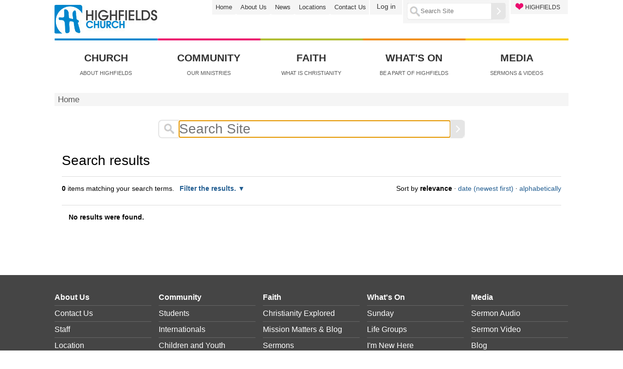

--- FILE ---
content_type: text/html;charset=utf-8
request_url: https://www.highfieldschurch.org.uk/@@search?advanced_search=True&review_state=external&amp;review_state=internally_published&amp;review_state=published&amp;start.query:record:list:date=2024-6-20+23%3A59%3A59&start.range:record=max&end.query:record:list:date=2024-6-20+00%3A00%3A00&end.range:record=min&list:&Type=Event&amp;
body_size: 5434
content:
<!DOCTYPE html PUBLIC "-//W3C//DTD XHTML 1.0 Transitional//EN" "http://www.w3.org/TR/xhtml1/DTD/xhtml1-transitional.dtd"><html xmlns="http://www.w3.org/1999/xhtml">

<head><base href="https://www.highfieldschurch.org.uk/" />
    <title>Highfields Church Cardiff</title>

    <meta charset="utf-8" />
    <meta http-equiv="imagetoolbar" content="no" />
    <meta name="robots" content="INDEX,follow" />
    <meta name="Keywords" content="" />
    <meta name="Description" content="" />
    <meta name="generator" content="lavender_html_generator, by Daniel Jowett" />

    <meta name="viewport" content="width=device-width, initial-scale=1.0" />
    <link href="/++theme++highfields-theme/reset.css" rel="stylesheet" type="text/css" /><meta http-equiv="Content-Type" content="text/html; charset=utf-8" /><style type="text/css" media="screen">@import url(https://www.highfieldschurch.org.uk/portal_css/Highfields%20Theme%202014/resourcehighfields.theme2014decogrids-12-cachekey-6ddf43db2175cae475df43c02d4d206a.css);</style><link rel="stylesheet" type="text/css" media="screen" href="https://www.highfieldschurch.org.uk/portal_css/Highfields%20Theme%202014/reset-cachekey-e25b2a02fe299138937777eb4403ffbb.css" /><link rel="stylesheet" type="text/css" href="https://www.highfieldschurch.org.uk/portal_css/Highfields%20Theme%202014/base-cachekey-463b47f9048dc0e28e663b7572e1a74b.css" /><link rel="stylesheet" type="text/css" media="screen" href="https://www.highfieldschurch.org.uk/portal_css/Highfields%20Theme%202014/resourceplone.app.jquerytools.dateinput-cachekey-8d1c0ededeb831540cae5aa9656faa0d.css" /><style type="text/css" media="screen">@import url(https://www.highfieldschurch.org.uk/portal_css/Highfields%20Theme%202014/resourceplone.formwidget.contenttreecontenttree-cachekey-4f32b73057307aeacca8d9693800c86b.css);</style><link rel="stylesheet" type="text/css" media="screen" href="https://www.highfieldschurch.org.uk/portal_css/Highfields%20Theme%202014/resourcecollective.covercsscontentchooser-cachekey-a09288ec9eb0e4cfde112e8dcbb16c40.css" /><style type="text/css" media="screen">@import url(https://www.highfieldschurch.org.uk/portal_css/Highfields%20Theme%202014/resourcehighfields.theme2014base-theme-cachekey-0c1592df7bcd193b0fd0a8a2870c9f61.css);</style><link rel="stylesheet" type="text/css" href="https://www.highfieldschurch.org.uk/portal_css/Highfields%20Theme%202014/resourcecovertile.cycle2cycle2.cover_theme-cachekey-6fee54e30c992e6c37a8ef92f1e47ed8.css" /><link rel="canonical" href="https://www.highfieldschurch.org.uk" /><link rel="shortcut icon" type="image/x-icon" href="https://www.highfieldschurch.org.uk/favicon.ico" /><link rel="apple-touch-icon" href="https://www.highfieldschurch.org.uk/touch_icon.png" /><link rel="alternate" href="https://www.highfieldschurch.org.uk/RSS" title="Highfields Church Cardiff - RSS 1.0" type="application/rss+xml" /><link rel="alternate" href="https://www.highfieldschurch.org.uk/rss.xml" title="Highfields Church Cardiff - RSS 2.0" type="application/rss+xml" /><link rel="alternate" href="https://www.highfieldschurch.org.uk/atom.xml" title="Highfields Church Cardiff - Atom" type="application/rss+xml" /><link rel="search" href="https://www.highfieldschurch.org.uk/@@search" title="Search this site" /><link rel="home" title="Home" href="https://www.highfieldschurch.org.uk" /><meta name="viewport" content="width=device-width, initial-scale=0.6666, maximum-scale=1.0, minimum-scale=0.6666" /><meta name="generator" content="Plone - http://plone.org" />
    <link href="/++theme++highfields-theme/leaf.css" rel="stylesheet" type="text/css" />
    <link href="/++theme++highfields-theme/overrides.css" rel="stylesheet" type="text/css" />

<script type="text/javascript" src="https://www.highfieldschurch.org.uk/portal_javascripts/Highfields%20Theme%202014/resourceplone.app.jquery-cachekey-7474e570a0f848abd564561d2b71c3c2.js"></script><script type="text/javascript" src="https://www.highfieldschurch.org.uk/portal_javascripts/Highfields%20Theme%202014/collective.js.jqueryui.custom.min-cachekey-b19d5cbbab5bd3b71285284a045a15dc.js"></script><script type="text/javascript" src="https://www.highfieldschurch.org.uk/portal_javascripts/Highfields%20Theme%202014/resourcecollective.js.bootstrapjsbootstrap.min-cachekey-0ac2598d7db114d82340a07b48de8e78.js"></script><script type="text/javascript" src="https://www.highfieldschurch.org.uk/portal_javascripts/Highfields%20Theme%202014/resourcehighfields.theme2014covertile_tabbing-cachekey-5f5c47c2d6cbf0b6e59e18f4cf1931b7.js"></script><script type="text/javascript" src="https://www.highfieldschurch.org.uk/portal_javascripts/Highfields%20Theme%202014/resourcehighfields.theme2014mobile-navigation-cachekey-2a8b1936b972cff43895c1a9de9cf411.js"></script><script type="text/javascript">
        jQuery(function($){
            if (typeof($.datepicker) != "undefined"){
              $.datepicker.setDefaults(
                jQuery.extend($.datepicker.regional[''],
                {dateFormat: 'mm/dd/yy'}));
            }
        });
        </script></head>
<body class="template-search portaltype-plone-site site-highfields_plone4 userrole-anonymous"><div id="visual-wrapper" class="leaf">
        <div id="visualWrapper">
            <div class="mobileHeader">
  <ul class="mobileButtons">
    <li>
      <a href="#" id="toggle_navigation" title="Toggle navigation">
        <span class="hiddenStructure">Toggle navigation</span>
      </a>
    </li>
    <li>
      <a href="#" id="toggle_search" title="Toggle search">
        <span class="hiddenStructure">Toggle search</span>
      </a>
    </li>
  </ul>

  <a id="logo-link" href="https://www.highfieldschurch.org.uk">
    <img id="logo" width="150" height="43" src="https://www.highfieldschurch.org.uk/++theme++highfields-theme/images/logo-small.jpg" />
  </a>

  <div class="mobileNav">
    
    <p class="hiddenStructure">Navigation</p>

    <ul id="portal-globalnav"><li id="portaltab-church" class="plain"><a href="https://www.highfieldschurch.org.uk/about-us/" title="About Highfields">Church</a></li><li id="portaltab-community" class="plain"><a href="https://www.highfieldschurch.org.uk/community" title="Our Ministries">Community</a></li><li id="portaltab-faith" class="plain"><a href="https://www.highfieldschurch.org.uk/christianity" title="What is Christianity">Faith</a></li><li id="portaltab-whats_on" class="plain"><a href="https://www.highfieldschurch.org.uk/whats-on" title="Be a part of Highfields">What's On</a></li><li id="portaltab-media" class="plain"><a href="https://www.highfieldschurch.org.uk/media" title="Sermons &amp; Videos">Media</a></li></ul>


<div id="secondary-nav">

<ul>
    <li id="secnavaction-home"><a href="https://www.highfieldschurch.org.uk" title="Home">Home</a></li>
    <li id="secnavaction-about_us"><a href="https://www.highfieldschurch.org.uk/about-us" title="About Us">About Us</a></li>
    <li id="secnavaction-news"><a href="https://www.highfieldschurch.org.uk/news" title="News">News</a></li>
    <li id="secnavaction-locations"><a href="https://www.highfieldschurch.org.uk/about-us/location-maps" title="Locations">Locations</a></li>
    <li id="secnavaction-contact_us"><a href="https://www.highfieldschurch.org.uk/about-us/contact" title="Contact Us">Contact Us</a></li>
</ul>
</div>

<div id="mobile-personaltools-wrapper">
  <p class="hiddenStructure">Personal tools</p>
  <div id="mobile-personaltools">
    <ul>
      
        <li id="personaltools-login">
            <a href="https://www.highfieldschurch.org.uk/login">Log in</a>
        </li>
      
    </ul>
  </div>
</div>

    <div id="loveHighfieldsMobile">
      <ul>
        <li id="love-highfields-item">
          <a href="https://www.highfieldschurch.org.uk/give"><span>HIGHFIELDS</span></a>
        </li>
      </ul>
    </div>
  </div>
  <div class="mobileSearchContainer">
    <form id="searchGadget_form" action="https://www.highfieldschurch.org.uk/@@search">
      <div class="highfieldsSearchbar">

        <img width="23" height="24" class="highfieldsSearchIcon" src="https://www.highfieldschurch.org.uk/++theme++highfields-theme/images/searchIcon.png" />

        <label class="hiddenStructure" for="mobileSearchGadget">Search Site</label>

        <input name="SearchableText" type="text" title="Search Site" placeholder="Search Site" accesskey="4" id="mobileSearchGadget" class="searchField" />

        <input type="image" id="searchButton" src="https://www.highfieldschurch.org.uk/++theme++highfields-theme/images/searchButton.png" />

      </div>
    </form>
  </div>
</div><div id="header">
                <div id="headerTop">
                    <a id="LoveHighfields-link" href="https://www.highfieldschurch.org.uk/give/"><div id="LoveHighfields">
                        <div class="LoveHighfieldsText">
                            HIGHFIELDS
                        </div>
                    </div></a>
                    <div id="searchbox_bg">

    <img width="23" height="24" id="searchIcon" src="https://www.highfieldschurch.org.uk/++theme++highfields-theme/images/searchIcon.png" />
    <form id="searchGadget_form" action="https://www.highfieldschurch.org.uk/@@search">

        <div class="LSBox">
        <label class="hiddenStructure" for="searchGadget">Search Site</label>

        <input name="SearchableText" type="text" size="18" title="Search Site" placeholder="Search Site" accesskey="4" class="searchField" id="searchGadget" />

        <input width="30" type="image" height="34" id="searchButton" src="https://www.highfieldschurch.org.uk/++theme++highfields-theme/images/searchButton.png" />

        <div class="LSResult" id="LSResult"><div class="LSShadow" id="LSShadow"></div></div>
        </div>
    </form>

    <div id="portal-advanced-search" class="hiddenStructure">
        <a href="https://www.highfieldschurch.org.uk/@@search" accesskey="5">
            Advanced Search…
        </a>
    </div>

</div>
                    <div id="portal-personaltools-wrapper">

<p class="hiddenStructure">Personal tools</p>



<ul class="actionMenu deactivated" id="portal-personaltools">
  <li id="anon-personalbar">
    
        <a href="https://www.highfieldschurch.org.uk/login" id="personaltools-login">Log in</a>
    
  </li>
</ul>

</div>
                    <div id="secondary_navbar">

<ul>
    <li id="secnavaction-home"><a href="https://www.highfieldschurch.org.uk" title="Home">Home</a></li>
    <li id="secnavaction-about_us"><a href="https://www.highfieldschurch.org.uk/about-us" title="About Us">About Us</a></li>
    <li id="secnavaction-news"><a href="https://www.highfieldschurch.org.uk/news" title="News">News</a></li>
    <li id="secnavaction-locations"><a href="https://www.highfieldschurch.org.uk/about-us/location-maps" title="Locations">Locations</a></li>
    <li id="secnavaction-contact_us"><a href="https://www.highfieldschurch.org.uk/about-us/contact" title="Contact Us">Contact Us</a></li>
</ul>
</div>
                    <a id="logo-link" href="https://www.highfieldschurch.org.uk"><img id="logo" src="/++theme++highfields-theme/images/logo.jpg" height="61" width="212" /></a>
                </div>
                <div id="primaryNav">
        <div id="primaryNavTopBorder"><img src="https://www.highfieldschurch.org.uk/++theme++highfields-theme/images/primaryNavTopBorder.jpg" /></div>
        <a href="https://www.highfieldschurch.org.uk/about-us/"><div class="globnav_item" id="primaryNavchurch">
            <div class="globnav_title">Church</div>
            <div class="globnav_desc">About Highfields</div>
        </div></a>
        <a href="https://www.highfieldschurch.org.uk/community"><div class="globnav_item" id="primaryNavcommunity">
            <div class="globnav_title">Community</div>
            <div class="globnav_desc">Our Ministries</div>
        </div></a>
        <a href="https://www.highfieldschurch.org.uk/christianity"><div class="globnav_item" id="primaryNavfaith">
            <div class="globnav_title">Faith</div>
            <div class="globnav_desc">What is Christianity</div>
        </div></a>
        <a href="https://www.highfieldschurch.org.uk/whats-on"><div class="globnav_item" id="primaryNavwhats_on">
            <div class="globnav_title">What's On</div>
            <div class="globnav_desc">Be a part of Highfields</div>
        </div></a>
        <a href="https://www.highfieldschurch.org.uk/media"><div class="globnav_item" id="primaryNavmedia">
            <div class="globnav_title">Media</div>
            <div class="globnav_desc">Sermons &amp; Videos</div>
        </div></a>
    </div>
            </div>
            <div id="breadcrumbs">

    
    <span id="breadcrumbs-home">
        <a href="https://www.highfieldschurch.org.uk">Home</a>
        
    </span>

</div>
            <div id="columns"><div id="content">

                            

                            <div id="content-core">

    <form name="searchform" action="@@search" class="searchPage enableAutoFocus" id="searchform">

        <input type="hidden" name="advanced_search" value="False" />
        <input type="hidden" name="sort_on" value="" />


        <fieldset id="search-field" class="noborder">
          <div class="highfieldsSearchbar">
            <img width="23" height="24" class="highfieldsSearchIcon" src="https://www.highfieldschurch.org.uk/++theme++highfields-theme/images/searchIcon.png" />

            <label class="hiddenStructure" for="searchGadget">Search Site</label>

            <input name="SearchableText" type="text" title="Search Site" placeholder="Search Site" id="searchGadget" class="searchPage searchField" />

            <input type="image" id="searchButton" class="searchPage searchButton allowMultiSubmit" src="https://www.highfieldschurch.org.uk/++theme++highfields-theme/images/searchButton.png" />
          </div>
        </fieldset>

        <div class="row">

            <div class="cell width-full position-0">
                <h1 class="documentFirstHeading">
                    Search results
                </h1>
                

                
            </div>
            <div class="visualClear"><!-- --></div>
            <div id="search-results-wrapper" class="cell width-full position-0">

                <div id="search-results-bar">
                    <span>
                        <strong id="search-results-number">0</strong>
                        items matching your search terms.
                    </span>

                    <dl class="actionMenu activated">

                      <dt class="actionMenuHeader">
                          <a href="https://www.highfieldschurch.org.uk/@@search?&amp;review_state=external&amp;amp;review_state=internally_published&amp;amp;review_state=published&amp;amp;start.query:record:list:date=2024-6-20+23%3A59%3A59&amp;start.range:record=max&amp;end.query:record:list:date=2024-6-20+00%3A00%3A00&amp;end.range:record=min&amp;list:&amp;Type=Event&amp;amp;" id="search-filter-toggle">
                              Filter the results.
                          </a>
                      </dt>
                      <dd class="actionMenuContent">
                          <div id="search-filter">

                              <fieldset class="noborder">

                                  <legend>Item type</legend>

                                  <div class="field">

                                      <div class="formHelp"></div>

                                      <span class="optionsToggle">
                                          <input type="checkbox" onchange="javascript:toggleSelect(this, 'portal_type:list', false)" name="pt_toggle" value="#" id="pt_toggle" class="noborder" />

                                          <label for="pt_toggle">Select All/None
                                          </label>
                                      </span>
                                      <br />
                                      <div style="float: left; margin-right: 2em;">
                                          
                                              <input type="checkbox" name="portal_type:list" value="Collection" class="noborder" id="portal_type_1_1" />
                                              <label for="portal_type_1_1">Collection</label>
                                              <br />
                                          
                                          
                                              <input type="checkbox" name="portal_type:list" value="Document" class="noborder" id="portal_type_1_2" />
                                              <label for="portal_type_1_2">Page</label>
                                              <br />
                                          
                                          
                                              <input type="checkbox" name="portal_type:list" value="Event" class="noborder" id="portal_type_1_3" />
                                              <label for="portal_type_1_3">Event</label>
                                              <br />
                                          
                                          
                                              <input type="checkbox" name="portal_type:list" value="File" class="noborder" id="portal_type_1_4" />
                                              <label for="portal_type_1_4">File</label>
                                              <br />
                                          
                                          
                                              <input type="checkbox" name="portal_type:list" value="Folder" class="noborder" id="portal_type_1_5" />
                                              <label for="portal_type_1_5">Folder</label>
                                              <br />
                                          
                                          
                                              <input type="checkbox" name="portal_type:list" value="Homepage Slide" class="noborder" id="portal_type_1_6" />
                                              <label for="portal_type_1_6">Homepage Slide</label>
                                              <br />
                                          
                                      </div>
                                      <div style="float: left; margin-right: 2em;">
                                          
                                              <input type="checkbox" name="portal_type:list" value="Link" class="noborder" id="portal_type_2_1" />
                                              <label for="portal_type_2_1">Link</label>
                                              <br />
                                          
                                          
                                              <input type="checkbox" name="portal_type:list" value="News Item" class="noborder" id="portal_type_2_2" />
                                              <label for="portal_type_2_2">News Item</label>
                                              <br />
                                          
                                          
                                              <input type="checkbox" name="portal_type:list" value="Topic" class="noborder" id="portal_type_2_3" />
                                              <label for="portal_type_2_3">Collection (old-style)</label>
                                              <br />
                                          
                                          
                                              <input type="checkbox" name="portal_type:list" value="Window" class="noborder" id="portal_type_2_4" />
                                              <label for="portal_type_2_4">Window</label>
                                              <br />
                                          
                                          
                                              <input type="checkbox" name="portal_type:list" value="collective.cover.content" class="noborder" id="portal_type_2_5" />
                                              <label for="portal_type_2_5">Cover</label>
                                              <br />
                                          
                                      </div>
                                      <div class="visualClear"><!-- --></div>
                                  </div>
                              </fieldset>

                              <fieldset class="noborder">

                                  <legend>New items since</legend>

                                  <div class="field">

                                      <div class="formHelp"></div>

                                      
                                          <input type="radio" id="query-date-yesterday" name="created.query:record:list:date" value="2026/01/18" />
                                          <label for="query-date-yesterday">Yesterday</label>
                                          <br />
                                          <input type="radio" id="query-date-lastweek" name="created.query:record:list:date" value="2026/01/12" />
                                          <label for="query-date-lastweek">Last week</label>
                                          <br />
                                          <input type="radio" id="query-date-lastmonth" name="created.query:record:list:date" value="2025/12/19" />
                                          <label for="query-date-lastmonth">Last month</label>
                                          <br />
                                          <input type="radio" id="query-date-ever" name="created.query:record:list:date" checked="checked" value="1970-01-02" />
                                          <label for="query-date-ever">Ever</label>
                                      

                                      <input type="hidden" name="created.range:record" value="min" />
                                  </div>

                                  <div class="formControls">
                                      <input class="searchPage searchButton allowMultiSubmit" type="submit" value="Search" />
                                  </div>

                                  <div class="visualClear"><!-- --></div>
                              </fieldset>

                          </div>
                      </dd>

                    </dl>

                    <span id="searchResultsSort">
                      <span>Sort by</span>
                          <span id="sorting-options">
                              
                                  
                                      
                                      
                                      <strong>relevance</strong>
                                      <span>·</span>
                                      
                                  
                                  
                                      
                                      <a data-sort="Date" href="https://www.highfieldschurch.org.uk/@@search?advanced_search=True&amp;end.query:date:list:record=2024/06/20%2000%3A00%3A00%20GMT%2B1&amp;end.range:record=min&amp;list%3A=&amp;sort_on=Date&amp;start.query:date:list:record=2024/06/20%2023%3A59%3A59%20GMT%2B1&amp;start.range:record=max&amp;sort_order=reverse&amp;amp:list=&amp;amp:list=&amp;amp:list=&amp;amp:list=&amp;review_state:list=external&amp;review_state:list=internally_published&amp;review_state:list=published&amp;Type=Event">date (newest first)</a>
                                      
                                      <span>·</span>
                                      
                                  
                                  
                                      
                                      <a data-sort="sortable_title" href="https://www.highfieldschurch.org.uk/@@search?advanced_search=True&amp;end.query:date:list:record=2024/06/20%2000%3A00%3A00%20GMT%2B1&amp;end.range:record=min&amp;list%3A=&amp;sort_on=sortable_title&amp;start.query:date:list:record=2024/06/20%2023%3A59%3A59%20GMT%2B1&amp;start.range:record=max&amp;amp:list=&amp;amp:list=&amp;amp:list=&amp;amp:list=&amp;review_state:list=external&amp;review_state:list=internally_published&amp;review_state:list=published&amp;Type=Event">alphabetically</a>
                                      
                                      
                                      
                                  
                              
                          </span>
                    </span>
                </div>

                <div class="visualClear"><!-- --></div>

                
                    <div id="search-results">

                        
                          <p><strong>No results were found.</strong></p>
                        

                        
                    </div>
                

            </div>
        </div>

        <div class="visualClear"><!-- --></div>
    </form>

  </div>
                        </div></div>
            <div id="footer">

     <!-- ************************************************** -->
     <!-- Override THIS footer in portal view customizations -->
     <!-- ************************************************** -->

  <div id="footer-fifths">
    <div class="footer-fifths">
      <ul>
        <li><a href="https://www.highfieldschurch.org.uk/about-us">About Us</a></li>
        <li><a href="https://www.highfieldschurch.org.uk/about-us/contact">Contact Us </a></li>
        <li><a href="https://www.highfieldschurch.org.uk/about-us/staff">Staff </a></li>
        <li><a href="https://www.highfieldschurch.org.uk/about-us/location-maps">Location </a></li>
        <li><a href="https://www.highfieldschurch.org.uk/jobs">Jobs</a></li>
        <!--<li><a href="#" tal:attributes="href string:$portal_url/about-us/facilities">Facilities</a></li>-->
        <li><a href="https://www.highfieldschurch.org.uk/members/policy-documents/safeguarding-policy/view">Safeguarding</a></li>
        <li><a href="https://www.highfieldschurch.org.uk/members">Headlines &amp; 'Regulars'</a></li>
      </ul>
    </div>
    <div class="footer-fifths">
      <ul>
        <li><a href="https://www.highfieldschurch.org.uk/community/">Community</a></li>
        <li><a href="https://www.highfieldschurch.org.uk/students/">Students </a></li>
        <li><a href="https://www.highfieldschurch.org.uk/internationals/">Internationals </a></li>
        <li><a href="https://www.highfieldschurch.org.uk/youth/">Children and Youth </a></li>
        <li><a href="https://www.highfieldschurch.org.uk/pre-school/">Pre-School </a></li>
        <li><a href="https://www.highfieldschurch.org.uk/community/3cs">3C's </a></li>
        <li><a href="https://www.highfieldschurch.org.uk/@@search?SearchableText=sport&amp;x=0&amp;sort_order=reverse&amp;y=0&amp;sort_on=Date">Sport </a></li>
      </ul>
    </div>
    <div class="footer-fifths">
      <ul>
        <li><a href="https://www.highfieldschurch.org.uk/christianity/">Faith</a></li>
        <li><a href="https://www.highfieldschurch.org.uk/community/christianity_explored">Christianity Explored  </a></li>
        <li><a href="https://www.highfieldschurch.org.uk/world/">Mission Matters &amp; Blog</a></li>
        <li><a href="https://www.highfieldschurch.org.uk/sermons/">Sermons </a></li>
        <li><a href="https://www.highfieldschurch.org.uk/network/">Network </a></li>
        <li><a href="https://www.highfieldschurch.org.uk/whats-on/opportunities-for-study">Study </a></li>
        <li><a href="https://www.highfieldschurch.org.uk/give/">Give </a></li>
      </ul>
    </div>
    <div class="footer-fifths">
      <ul>
        <li><a href="https://www.highfieldschurch.org.uk/whats-on">What's On</a></li>
        <li><a href="https://www.highfieldschurch.org.uk/whats-on/sunday">Sunday </a></li>
        <li><a href="https://www.highfieldschurch.org.uk/whats-on/midweek">Life Groups </a></li>
        <li><a href="https://www.highfieldschurch.org.uk/new-members">I'm New Here</a></li>
        <li><a href="https://www.highfieldschurch.org.uk/whats-on/prayer">Prayer </a></li>
        <li><a href="https://www.highfieldschurch.org.uk/whats-on/midweek/small-study-groups">Small Study Groups </a></li>
        <li><a href="https://www.highfieldschurch.org.uk/whats-on/specialevents">Special Events</a></li>
      </ul>
    </div>
    <div class="footer-fifths">
      <ul>
        <li><a href="https://www.highfieldschurch.org.uk/media/">Media </a></li>
        <li><a href="https://www.highfieldschurch.org.uk/media/recent-sermons-audio">Sermon Audio </a></li>
        <li><a href="https://www.highfieldschurch.org.uk/media/recent-sermons-video">Sermon Video </a></li>
        <li><a href="https://www.highfieldschurch.org.uk/blog">Blog </a></li>
        <li><a href="https://www.highfieldschurch.org.uk/media/high-five">High Five </a></li>
        <li><a href="https://www.highfieldschurch.org.uk/motto">Motto Sunday </a></li>
        <li><a href="https://www.highfieldschurch.org.uk/media/lausanne">Lausanne </a></li>
      </ul>
    </div>
    <div class="footer-fifths footer-contact-details">
      <ul>
        <li><a href="https://www.highfieldschurch.org.uk/about-us/contact#address-and-contact-details">Connect</a></li>
        <li class="has-icon fa fa-envelope">
          <a href="mailto:office@highfieldschurch.org.uk" target="_blank">office@highfieldschurch.org.uk</a>
        </li>
        <li class="has-icon fa fa-phone">
          <a href="tel:02920650740">029 2065 0740</a>
        </li>
        <li class="has-icon fa fa-building footer-address">
          <a href="https://www.highfieldschurch.org.uk/about-us/location-maps">Highfields Church, Monthermer Road,
            Cardiff, CF24 4QW</a>
        </li>
        <li class="has-icon fab fa-facebook">
          <a href="https://www.facebook.com/highfieldscardiff/" target="_blank">highfieldscardiff</a>
        </li>
        <li class="has-icon fab fa-twitter">
          <a href="http://twitter.com/highfieldscdf" target="_blank">@highfieldscdf</a>
        </li>
      </ul>
    </div>
    <br class="clear" />
  </div><!--footer-fifths-->
  <div class="footer-tail">
      <div class="has-icon fa fa-envelope">
        <a href="mailto:office@highfieldschurch.org.uk" target="_blank">office@highfieldschurch.org.uk</a>
      </div>
      <div class="has-icon fa fa-phone">
        <a href="tel:02920650740">029 2065 0740</a>
      </div>
      <div class="has-icon fab fa-facebook">
        <a href="https://www.facebook.com/highfieldscardiff/" target="_blank">highfieldscardiff</a>
      </div>
      <div class="has-icon fab fa-twitter">
        <a href="http://twitter.com/highfieldscdf" target="_blank">@highfieldscdf</a>
      </div>
      <div class="has-icon fa fa-building footer-address">
        <a href="https://www.highfieldschurch.org.uk/about-us/location-maps">Monthermer Road,
          Cardiff, CF24 4QW</a>
      </div>
  </div>
</div>
        </div>
    </div></body>
</html>

--- FILE ---
content_type: text/css
request_url: https://www.highfieldschurch.org.uk/++theme++highfields-theme/leaf.css
body_size: 1627
content:
@charset "UTF-8";
/* CSS Document for lavender_html_generator */
/* lavender_html_generator may overwrite this at any time - remove this line to stop overwriting */

html, body { 
	color:          	rgb(0,0,0);
	background:     	rgb(255,255,255);
}

li { 
	list-style:     	none;
}

ul { 
	padding:        	0;
}

img { 
	border:         	none;
}

.layer_label { 
	position:       	absolute;
	font-size:      	8px;
	display:        	block;
}

.LoveHighfieldsText { 
	position:       	relative;
	float:          	left;
	clear:          	left;
	margin-top:     	8px;
	margin-left:    	30px;
	width:          	84px;
	height:         	12px;
	font-size:      	12px;
}

.button { 
	position:       	relative;
	text-align:     	center;
}

.globnav_title { 
	position:       	relative;
	float:          	left;
	clear:          	left;
	margin-top:     	26px;
	margin-left:    	0px;
	width:          	211px;
	height:         	21px;
	font-size:      	21px;
	text-align:     	center;
}

.globnav_desc { 
	position:       	relative;
	float:          	left;
	clear:          	left;
	margin-top:     	10px;
	margin-left:    	0px;
	width:          	211px;
	height:         	11px;
	font-size:      	11px;
	text-align:     	center;
}

.globnav_item { 
	position:       	relative;
	float:          	left;
	margin-top:     	0px;
	margin-left:    	0px;
	width:          	211px;
	height:         	88px;
}

.breadcrumb { 
	position:       	relative;
	float:          	left;
	margin-top:     	0px;
	margin-left:    	0px;
	height:         	26px;
	font-size:      	26px;
}

.breadcrumbs_separator { 
	position:       	relative;
	float:          	left;
	margin-top:     	0px;
	margin-left:    	0px;
	width:          	21px;
	height:         	26px;
}

.sep2 { 
}

.banner_img { 
	position:       	absolute;
	width:          	736px;
	height:         	280px;
}

.docHeading { 
	position:       	relative;
	float:          	left;
	clear:          	left;
	margin-top:     	18px;
	margin-left:    	20px;
	width:          	586px;
	height:         	38px;
	font-size:      	38px;
}

.heading_area { 
	position:       	relative;
	float:          	left;
	clear:          	left;
	margin-top:     	0px;
	margin-left:    	96px;
	background-color:	rgb(255,255,255);
	width:          	626px;
	min-height:     	68px;
}

.description_txt { 
	position:       	relative;
	float:          	left;
	clear:          	left;
	margin-top:     	5px;
	margin-left:    	116px;
	width:          	606px;
}

.body_text { 
	position:       	relative;
	float:          	left;
	clear:          	left;
	margin-top:     	0px;
	margin-left:    	116px;
	width:          	606px;
}

.flowedContent { 
	position:       	relative;
	float:          	left;
	clear:          	left;
	margin-top:     	212px;
	margin-left:    	14px;
	width:          	722px;
}

.portletTitle { 
	position:       	relative;
	float:          	left;
	clear:          	left;
	margin-left:    	16px;
	width:          	268px;
	height:         	20px;
	font-size:      	20px;
}

.portletHeader { 
	position:       	relative;
	float:          	left;
	clear:          	left;
	margin-top:     	0px;
	margin-left:    	0px;
	width:          	300px;
}

.navPortletArrow { 
	position:       	relative;
	float:          	left;
	clear:          	left;
	margin-top:     	0px;
	margin-left:    	207px;
	background-image:	url('images/navPortletArrow.png');
	width:          	16px;
	height:         	34px;
}

.selected { 
}

.navPortletItemSelected { 
	position:       	relative;
	float:          	left;
	clear:          	left;
	margin-top:     	1px;
	margin-left:    	0px;
	background-color:	rgb(229,229,229);
	width:          	232px;
	height:         	34px;
	font-size:      	34px;
}

.navPortletItem { 
	position:       	relative;
	float:          	left;
	clear:          	left;
	margin-top:     	1px;
	margin-left:    	0px;
	background-color:	rgb(245,245,245);
	width:          	232px;
	height:         	34px;
	font-size:      	34px;
}

.portlet { 
	position:       	relative;
	float:          	left;
	clear:          	left;
	margin-left:    	0px;
	width:          	300px;
}

.abbrMonth { 
	position:       	relative;
	float:          	left;
	clear:          	left;
	margin-top:     	4px;
	margin-left:    	0px;
	width:          	35px;
	height:         	10px;
	font-size:      	10px;
}

.dayOfMonth { 
	position:       	relative;
	float:          	left;
	clear:          	left;
	margin-top:     	0px;
	margin-left:    	0px;
	width:          	35px;
	height:         	18px;
	font-size:      	18px;
}

.boxedDate { 
	position:       	relative;
	float:          	left;
	clear:          	left;
	margin-top:     	4px;
	margin-left:    	10px;
	width:          	35px;
}

.thisSundayTitle { 
	position:       	relative;
	float:          	left;
	margin-top:     	13px;
	margin-left:    	8px;
	width:          	240px;
	height:         	22px;
	font-size:      	22px;
}

.time { 
	position:       	relative;
	float:          	left;
	clear:          	left;
	margin-top:     	13px;
	margin-left:    	0px;
	width:          	60px;
}

.tseventdetails { 
	position:       	relative;
	float:          	left;
	margin-top:     	0px;
	margin-left:    	3px;
	background-color:	rgb(177,192,51);
	width:          	237px;
}

.thisSundayRow { 
	position:       	relative;
	float:          	left;
	clear:          	left;
	margin-left:    	0px;
	width:          	300px;
	min-height:     	60px;
}

#visual-wrapper { 
	position:       	relative;
	margin:         	0 auto;
	width:          	1280px;
}

#LoveHighfields { 
	position:       	relative;
	float:          	right;
	clear:          	right;
	margin-top:     	0px;
	margin-right:   	1px;
	background-image:	url('images/LoveHighfields.png');
	width:          	118px;
	height:         	29px;
}

#search_button { 
	float:          	left;
	margin-top:     	6px;
	margin-left:    	0px;
	background-color:	rgb(238,238,238);
	width:          	30px;
	height:         	34px;
	line-height:    	34px;
}

#searchIcon { 
	position:       	relative;
	float:          	left;
	clear:          	left;
	margin-top:     	11px;
	margin-left:    	13px;
	width:          	23px;
	height:         	24px;
}

#search_input { 
	position:       	relative;
	float:          	left;
	margin-top:     	11px;
	margin-left:    	0px;
	width:          	145px;
}

#searchbox_bg { 
	position:       	relative;
	float:          	right;
	margin-top:     	0px;
	margin-right:   	2px;
	background-image:	url('images/searchbox_bg.jpg');
	width:          	219px;
	height:         	48px;
}

#Login { 
	float:          	right;
	margin-top:     	0px;
	margin-right:   	2px;
	background-color:	rgb(245,245,245);
	width:          	47px;
	height:         	29px;
	line-height:    	29px;
}

#secondary_navbar { 
	position:       	relative;
	float:          	right;
	margin-top:     	0px;
	margin-right:   	2px;
	background-color:	rgb(245,245,245);
	width:          	297px;
	height:         	29px;
}

#logo { 
	position:       	relative;
	float:          	left;
	clear:          	left;
	margin-top:     	17px;
	margin-left:    	0px;
	width:          	212px;
	height:         	61px;
}

#headerTop { 
	position:       	relative;
	float:          	left;
	clear:          	left;
	margin-top:     	0px;
	margin-left:    	0px;
	width:          	1056px;
}

#primaryNavTopBorder { 
	position:       	relative;
	float:          	left;
	clear:          	left;
	margin-top:     	0px;
	margin-left:    	0px;
	background-image:	url('images/primaryNavTopBorder.jpg');
	width:          	1056px;
	height:         	4px;
}

#primaryNavChurch { 
	clear:          	left;
}

#primaryNavCommunity { 
	margin-left:    	1px;
}

#primaryNavFaith { 
}

#primaryNavGetInvolved { 
}

#primaryNavMedia { 
}

#primaryNav { 
	position:       	relative;
	float:          	left;
	clear:          	left;
	margin-top:     	0px;
	margin-left:    	0px;
	width:          	1056px;
}

#header { 
	position:       	relative;
	float:          	left;
	clear:          	left;
	margin-top:     	0px;
	margin-left:    	112px;
	background-color:	rgb(255,255,255);
	width:          	1056px;
}

#Home { 
	clear:          	left;
	width:          	52px;
}

#Church { 
	width:          	55px;
}

#About_Us { 
	width:          	72px;
}

#breadcrumbs { 
	position:       	relative;
	float:          	left;
	clear:          	left;
	margin-top:     	11px;
	margin-left:    	112px;
	background-color:	rgb(245,245,245);
	width:          	1056px;
	height:         	26px;
}

#banner_img { 
}

#heading_area { 
}

#description_txt { 
}

#body_text { 
}

#bodyTextContainer { 
	position:       	relative;
	float:          	left;
	clear:          	left;
	margin-top:     	12px;
	margin-left:    	0px;
	background-color:	rgb(255,255,255);
	width:          	722px;
}

#photo_gallery { 
	position:       	relative;
	float:          	left;
	clear:          	left;
	margin-top:     	19px;
	margin-left:    	116px;
	width:          	606px;
	height:         	326px;
}

#flowedContent { 
}

#main_content { 
	position:       	relative;
	float:          	left;
	clear:          	left;
	margin-top:     	0px;
	margin-left:    	0px;
	width:          	736px;
}

#Church { 
	margin-top:     	13px;
}

#navPortletHdr { 
	background-color:	rgb(0,134,205);
	height:         	44px;
}

#navPortletArrow { 
}

#navPortletArrow { 
}

#navPortlet { 
	margin-top:     	0px;
}

#Video { 
	margin-top:     	15px;
}

#Video { 
	background-color:	rgb(117,191,230);
	height:         	43px;
}

#VideoStill { 
	position:       	relative;
	float:          	left;
	clear:          	left;
	margin-top:     	0px;
	margin-left:    	0px;
	width:          	300px;
	height:         	197px;
}

#videoPortlet { 
	margin-top:     	20px;
}

#boxedDate { 
}

#thisSunday { 
}

#ts_row1 { 
	margin-top:     	0px;
}

#ts_row2 { 
	margin-top:     	3px;
}

#thisSundayPortlet { 
	margin-top:     	18px;
}

#demographicsPortlet { 
	margin-top:     	25px;
	height:         	327px;
}

#portlets_rgt { 
	position:       	relative;
	float:          	right;
	clear:          	right;
	margin-top:     	0px;
	margin-right:   	0px;
	background-color:	rgb(255,255,255);
	width:          	300px;
}

#columns { 
	position:       	relative;
	float:          	left;
	clear:          	left;
	margin-top:     	19px;
	margin-left:    	112px;
	width:          	1056px;
}

#footer { 
	position:       	relative;
	float:          	left;
	clear:          	left;
	margin-top:     	53px;
	margin-left:    	0px;
	background-color:	rgb(69,69,69);
	width:          	1280px;
	height:         	252px;
}

#visualWrapper { 
	position:       	relative;
	float:          	left;
	clear:          	left;
	margin-top:     	0px;
	margin-left:    	0px;
	background-color:	rgb(255,255,255);
	width:          	1280px;
}



--- FILE ---
content_type: text/css
request_url: https://www.highfieldschurch.org.uk/++theme++highfields-theme/overrides.css
body_size: 6776
content:
@charset "UTF-8";

#visual-wrapper,
#visualWrapper {
  float: none;
  width: auto;
}
.homepage #main_content,
.level2 #main_content {
  float:  none;
  margin: 0 auto;
}
.level2 #main_content > #viewlet-above-content-title,
.level2 #main_content > .portalMessage {
  max-width: 1056px;
  margin: 0 auto;
  position: relative;
}

#header, #breadcrumbs, #columns {
    float: none;
    margin: 0 auto;
}
#columns {
    margin-top: 20px;
}

body {
    font-family: Arial, sans-serif;
    line-height: 1.25em;
}
p, li, .body_text {
  font-size:   0.875rem;
}
.body_text p {
  margin:       0 0 1em;
  line-height:  1.67em;
}
#logo {
  margin: 9px 0;
}
#search_input {
  background: none repeat scroll 0 0 white;
}
#searchButton {
  border: medium none;
}
#primaryNav .globnav_title,
.heading_area h1.docHeading {
    font-family: 'Open Sans', Arial, sans-serif;
    font-weight: 600;
}
#primaryNav {
    text-transform: uppercase;
    margin-bottom: 20px;
}

#primaryNav .globnav_desc,
.description_txt,
body.template-unifiedcoverview .documentDescription {
    font-family: 'Open Sans', Arial, sans-serif;
    font-weight: 400;
    color: #555555;
}
h1, h2 {
    letter-spacing: normal;
}
.body_text h2 {
  font-size: 3em;
  font-style: italic;
  letter-spacing: -1px;
  line-height: 1em;
  margin: 0 0 0.5em;
}
.body_text h3 {
  margin:      0.75em 0 0.25em;
  font-size:   16px;
  font-weight: bold;
}
#bodyTextContainer h3 a:link {
  color:  inherit;
}
ul {
  list-style-type: disc;
  margin: 0.5em 0 0.75em 2em;
}
li {
  display:          list-item;
  list-style-type:  disc;
  margin:           0.5em 0;
}
iframe {
  width: 100%;
}
/* 16x9 Aspect Ratio */
.responsive-iframe,    /* deprecated in favour of responsive-video */
.responsive-video,
.responsive-video-16x9,
.responsive-video-4x3 {
  position: relative;
  height: 0;
  overflow: hidden;
  padding-bottom: 56.25%;
}
/* 4x3 Aspect Ratio */
.responsive-video-4x3 {
  padding-bottom: 75%;
}
.responsive-iframe > iframe,
.responsive-video > iframe,
.responsive-video-16x9 > iframe,
.responsive-video-4x3 > iframe {
  position: absolute;
  width: 100%;
  height: 100%;
}
#headerTop ul,
#edit-bar ul,
.actionMenuContent ul {
  margin:  0;
}
#portal-personaltools li,
#edit-bar li,
ul.formTabs > li {
  display:    inline;
}


.description_txt {
    font-size:  24px;
    color:      #565656;
    line-height: 1.25;
}

#thumbnailsContainer {
    background-color: white;
}
.slide1_thumb {
    margin-left: 0;
}
#liveInfoLeftTabs .selected, #whatson_daysofweek .selected {
  background-color: rgb(238, 238, 238);
  color:            black;
}

/* @group Header */
.LoveHighfieldsText {
  margin-top:  5px;
}
#secondary_navbar {
  width: auto;
}
#secondary_navbar li {
  background-color: rgb(245, 245, 245);
  display: inline;
  font-size: 13px;
  padding: 8px 0.5em;
  line-height: 29px;
}
#secondary_navbar li:hover {
  background-color: #e5e5e5;
}
#Login {
  font-size: 13px;
}
#headerTop #portal-personaltools {
  background-color: rgb(245, 245, 245);
  border-radius: 0;
  margin-right: 2px;
  height:       24px;
}
#headerTop #portal-personaltools dd {
  top: 29px;
  background-color: #e5e5e5;
}
#headerTop #portal-personaltools.activated {
  background-color: #e5e5e5;
}
#content-views a {
  padding: 0 0.5em;
}
#primaryNavTopBorder {
    background-image:   none;
}
.mobileButtons a#toggle_search {
  background: url("images/mobile_search.png") no-repeat center center;
}
.mobileButtons a#toggle_navigation {
  background: url("images/mobile_menu.png") no-repeat center center;
}
#visual-wrapper .mobileButtons a.selected {
  background-image: url("images/mobile_close.png");
}


@media only screen and (max-width: 1155px) {
  #header, #main_content {
    width: 95%;
    margin: 0 2.5%;
  }
  #headerTop, #primaryNav, #primaryNavTopBorder, #primaryNavTopBorder img {
    width: 100%;
  }
  .globnav_item {
    width: 20%;
  }
  .globnav_title, .globnav_desc {
    width: 100%;
  }
  #edit-bar {
    max-width: initial;
    width: calc(100% - 0.5em);
   }
}
@media only screen and (max-width: 1055px) {
  .globnav_desc {
    display: none;
  }
  .globnav_item {
    height: 77px;
  }
  #primaryNav {
    margin-bottom: 0;
  }
}
@media only screen and (max-width: 900px) {
  /* Bit more room for secondary nav in header */
  #secondary_navbar #secnavaction-home {
    display: none;
  }
}
/* @end Header */


/* @group Common within #content */
#main_content .documentByLine,
#content .documentByLine {
  position: absolute;
  right:    0;
  font-size: 80%;
  color:    555555;
}
@media only screen and (max-width: 1055px) {
  #columns img,
  #main_content img,
  #content img {
    max-width: 100%;
  }
}
@media only screen and (max-width: 768px) {
  #main_content .documentByLine,
  #content div.documentByLine {
    display: none;
  }
}
/* @end Common within #content */


/* @group Homepage */
body.cover-layout-home-cover div.cc-row {
  width: 1056px;
}
body.cover-layout-home-cover div.cc-row.row-home-carousel {
  width: 1156px;
  padding-top: 0;
}

#Slideshow {
  float: none;
  margin: 0 auto;
}
.cycle-pager-container {
  bottom: 0;
  top: auto;
}
.cycle-pager-container.thumbnails_square .cycle-pager {
  border-radius: 5px 5px 0 0;
}
.cover-basic-tile.tile-content {
  position: relative;
}
.cycle-caption {
  display: none !important;
}

.cover-basic-tile h4 a {
  border-bottom: 1px solid white;
  color: white;
  font-size: 20px;
  left: 111px;
  padding-bottom: 13px;
  position: absolute;
  text-decoration: none;
  top: 15px;
  width: 161px;
  z-index: 2;
  font-weight: normal;
}
#demographics_row {
  float: none;
  margin: 19px auto 0;
  height: 179px;
}
.demog_box {
  margin-left: 20px;
}
.demog_content {
  margin-top:  15px;
}
.demog_title {
  color: white;
  border-bottom: 1px solid white;
  font-size: 18px;
  height: auto;
  margin-bottom: 0;
  padding-bottom: 7px;
}
.demog_title small {
  color: white;
  font-size: 66%;
}
.demog_text {
  color: white;
  font-size: 14px;
  line-height: 18px;
}

.tile-demographics div.tile-content {
    height: 179px;
    background-image: url(images/demographics_arrow.png);
    background-position: right 14px top 54%;
    background-repeat: no-repeat;
}

/* LiveInfo tabs */
#liveInfoRow {
  float: none;
  margin: 20px auto 0;
}
#whatson_details .eventdetails {
    margin: 7px 2.5% 0 2.5%;
    width: 95%;
}


/* Media & Blog
 * (#liveInfoLeft not used in theme)

#liveInfoLeft #fieldset-blog li,
#liveInfoLeft #fieldset-media li {
  border-top: 1px solid #c8c8c8;
  display: inline-block;
  padding: 10px 0;
  width: 100%;
}
#liveInfoLeft #fieldset-blog li span,
#liveInfoLeft #fieldset-media li span {
  clear: left;
  display: block;
  float: left;
  background: none repeat scroll 0 0 #0086cd;
  color: white;
  margin: 5px 21px;
  width: 2.3em;
}
#liveInfoLeft #fieldset-blog li em,
#liveInfoLeft #fieldset-media li em {
  display: block;
  font-style: normal;
  font-weight: bold;
  padding: 3px 0;
  text-align: center;
}
#liveInfoLeft #fieldset-blog li b,
#liveInfoLeft #fieldset-media li b {
  display: block;
  padding: 3px 0;
  text-align: center;
}
#liveInfoLeft #fieldset-blog a:link,
#liveInfoLeft #fieldset-media a:link,
#liveInfoLeft #fieldset-blog a:visited,
#liveInfoLeft #fieldset-media a:visited {
  background: none repeat scroll 0 0 white;
  clear: right;
  color: #b0be35;
  display: inline-block;
  float: left;
  min-height: 52px;
  padding: 10px 15px;
  width: 80%;
}
#liveInfoRight h3 {
    font-size: 19px;
    margin-top: 0;
    margin-left: 2px;
    line-height: 49px;
}
*/

.cycle-prev {
  background: url("images/prevSlideBtn.png") no-repeat scroll 0 50% rgba(0, 0, 0, 0);
  left: 0;
}
.cycle-next {
  background: url("images/nextSlideBtn.png") no-repeat scroll 100% 50% rgba(0, 0, 0, 0);
  right: 0;
}
.homepage .mobile_slide {
  display: none;
}

@media only screen and (max-width: 1155px) {
    .homepage #main_content {
        width: 95%;
        margin: 0 2.5%;
    }
    body.cover-layout-home-cover div.cc-row.row-home-carousel {
        width: 100%;
    }
    .slide.cycle-slide img {
        width: 100%;
        height: auto;
    }
    body.cover-layout-home-cover div.cc-row {
        width: 100%;
    }
    .tile-demographics .cover-basic-tile h2 {
        width: calc(100% - 47px);
    }
    .tile-demographics .cover-basic-tile p {
        width: calc(100% - 174px);
    }
    #whatson_body {
        width: 100%;
    }
    #whatson_details {
        width: calc(100% - 49px);
    }

}
@media only screen and (max-width: 1055px) {

    div.cc-row.row-thirds .cell.cc-width-4 {
        width: 100%;
        margin-left: 0;
        margin-bottom: 1em;
        left: 0;
    }
    .tile-demographics img.left {
        margin: 0.5em 2em;
    }
    .tile-demographics .cover-basic-tile h2 {
        margin-left: 198px;
        width: calc(100% - 176px - 5em);
    }
    .tile-demographics .cover-basic-tile p {
        margin-left: 198px;
        width: calc(100% - 176px - 7em);
        height: auto;
    }
    .tile-demographics div.tile-content {
        height: 136px;
    }

    .whats-on-tile .eventright {
        width: calc(100% - 76px);
    }
    .whats-on-tile h4.eventtitle,
    .whats-on-tile .event_details_txt {
        width: 98%;
        margin-left: 0;
    }
}
@media only screen and (max-width: 900px) {
    /* Blog tab overflows and disappears at 120% zoom and screen width 894px */
    div.cc-row.row-halves div.cell {
        width: 100%;
        margin-left: 0;
        margin-bottom: 1em;
        left: 0;
    }
    .cover-richtext-tile table td:first-child {
        width: 173px;
    }
    #whatson_details .eventdetails {
        margin: 7px 1.5% 0 1.5%;
        width: 97%;
    }
}
@media only screen and (max-width: 600px) {
  .homepage .standard_slide,
  .cycle-prev, .cycle-next {
    display: none;
  }
  .homepage .mobile_slide {
    display: inline;
  }
  .cycle-pager-container {
    position: relative;
    margin-top: 4px;
  }

  .tile-demographics div.cover-basic-tile.tile-content {
    height: auto;
    background-position: right 10px top 49%;
    background-size: 15px;
  }
  .tile-demographics a.imag {
    display: block;
    width: auto;
    margin: 0 auto;
  }
  .tile-demographics img.left {
    float: none;
    display: block;
    margin: 0 auto;
  }
  .tile-demographics .cover-basic-tile h2 {
    margin: 0 11% 0 6%;
    width: 82%;
    padding-top: 0;
  }
  .tile-demographics .cover-basic-tile p {
    margin: 5px 11% 0 6%;
    padding: 0 0 15px;
    width: 82%;
    height: auto;
    text-align: justify;
    float: none;
    overflow: visible;
  }

  .homepage .cover-richtext-tile table td {
    display: block;
    margin: 0 14px;
    width: auto;
  }
  .homepage #content-core .cover-richtext-tile img.loc_image {
    margin: 5px 2px 0;
  }
  .homepage .cover-richtext-tile table tr:last-child td {
    margin: 0;
    overflow: hidden;
    padding-top: 2px;
  }
}

@media only screen and (max-width: 450px) {
  /* Stop Blog tab disappearing */
  #visual-wrapper .covertileTabbing li.formTab > a {
    padding: 0px 10px;
  }
}
@media only screen and (max-width: 360px) {
  #visual-wrapper .covertileTabbing li.formTab > a {
    font-size: 17px;
  }
  #moreAboutChurch_btn .hide-on-small {
    display: none;
  }
}
/* @end Homepage */

/* @group Level2 / Section page */
body.cover-layout-portal-cover div.cc-row {
  width: 1056px;
}
.level2 #main_content {
  float: none;
  margin: 20px auto;
}
body > .level2 #edit-bar {
  margin-bottom: 2px;
}
.level2 .docHeading {
    font-family:   'Open Sans', Arial, sans-serif;
    font-weight:   600;
    font-size:     55px;
    color:         #555555;
    margin:        18px 54px 10px;
    line-height:   79px;
}
.level2 .documentDescription {
    font-size: 20px;
    color: #555555;
    border-top: solid #e5e5e5 1px;
    border-bottom: solid #e5e5e5 1px;
    background: none;
    line-height: 1.4;
    padding: 18px 12px;
    margin-right: 221px;
    width: 629px;
}
.tile_button {
    background-color: #b0be33;
    color: white;
    text-decoration: none;
    border-radius: 3px;
}
a.tile_button:link, a.tile_button:visited {
  color: white;
}
h2.tile_title {
    font-family: 'Open Sans', Arial, sans-serif;
    font-weight: 400;
    font-size: 24px;
    font-style: normal;
    line-height: 49px;
    color: white;
    padding-left: 16px;
    width: auto;
    height: auto;
}
.portaltype-collective-cover-content .cover-button-tile h2 {
  font-size: 27px;
}
.portaltype-collective-cover-content .cover-button-tile h2:first-child {
  padding-left: 0;
  line-height: 1.2;
}
/* If image supplied */
.portaltype-collective-cover-content .cover-button-tile .tile_image+h2 {
  margin-top: -51px;
  height:     49px;
}
/* In portal-cover this tile "hangs" down the left, overlapping the 2nd row */
.cover-layout-portal-cover .cover-richtext-tile {
  position:    absolute;
}
.cover-layout-portal-cover .cover-richtext-tile h3 {
  margin:      0.75em 0 0.25em;
  font-size:   16px;
  font-weight: bold;
}

.cover-layout-portal-cover #content-core {
  clear: both;
  display: flex;
  flex-wrap: wrap;
  justify-content: space-between;
  margin-left: 249px;
  margin-right: auto;
  margin-top: 20px;
  width: auto;
}

.cover-layout-portal-cover #content-core div.cell {
  float: none;
  margin-top: 20px;
  position: relative;
  margin-left: 20px;
  left: 0;
}

.cover-layout-portal-cover #content-core div.cell:first-child {
  position: absolute;
  width: 249px;
  margin-left: 0;
}

.cover-layout-portal-cover div.cc-width-1 {
    flex: 1 1 0;
}
.cover-layout-portal-cover div.cc-width-2 {
    flex: 3 0 249px;
}
.cover-layout-portal-cover div.cc-width-3 {
    flex: 3 0 249px;
}
.cover-layout-portal-cover div.cc-width-4 {
    flex: 3 0 249px;
}
.cover-layout-portal-cover .cover-button-tile a.tile_image,
.cover-layout-portal-cover .cover-button-tile a.tile_image img {
  width: 100%;
  height: auto;
}

.cover-layout-portal-cover .docHeading {
  float: none;
  margin: 20px auto 10px;
}
.cover-layout-portal-cover .documentDescription {
  float: none;
  margin: 20px auto;
}
#love_your_church_row {
  margin-left: -20px;
  margin-right: -20px;
  height: auto;
  display: flex;
  max-width: calc( 100% + 20px);
  padding-right: 20px;
}
#love_your_church_row .lyc_button {
  margin-left: 20px;
  margin-bottom: 18px;
  min-width: 138px;
  background: #e5e5e5;
}
#love_your_church_row .lyc_button a {
    display: block;
}
#love_your_church_row .lyc_button img {
  margin: 19px auto 12px;
  display: block;
}
#love_your_church_row .lyc_icon,
#love_your_church_row .lyc_button {
  flex: 3 3 249px;
  width: auto;
}
#love_your_church_row .lyc_button p {
  text-align: center;
  font-size: 24px;
  color: #828282;
  font-family: 'Open Sans', sans-serif;
  font-weight: 300;
  letter-spacing: -2px;
}

.cover-layout-portal-cover #main_content {
  max-width: 1056px;
  width: auto;
}
@media only screen and (max-width: 1155px) {
  .cover-layout-portal-cover #main_content {
    width: 95%;
    margin: 20px 2.5% 0;
  }
}
@media only screen and (max-width: 828px) {
  .cover-layout-portal-cover #content-core {
    display: block; /* not flex */
    margin-left: calc(50% + 10px);
    width: 100%;
  }
  .cover-layout-portal-cover #content-core div.cell,
  .cover-layout-portal-cover #content-core div.cell:first-child {
    width: calc(50% - 10px);
    margin-left: 0;
  }
}
@media only screen and (max-width: 690px) {
  .cover-layout-portal-cover .documentDescription {
    width: auto;
  }
}
@media only screen and (max-width: 650px) {
  #love_your_church_row {
    flex-direction: column;
    width: 100%;
    margin: 20px 0 0;
    padding: 0 0 20px;
  }
  #love_your_church_row .lyc_icon, 
  #love_your_church_row .lyc_button {
    flex: none;
    margin: 20px 20px 0 20px;
    height: auto;
  }
  #love_your_church_row .lyc_button img {
    margin: 19px 22px 19px;
  }
  #love_your_church_row .lyc_button p {
    text-align: left;
  }
  #love_your_church_row .lyc_button img,
  #love_your_church_row .lyc_button p {
    display: inline-block;
    vertical-align: middle;
  }
}
@media only screen and (max-width: 540px) {
  .cover-layout-portal-cover #content-core div.cell:first-child,
  .cover-layout-portal-cover .cover-richtext-tile {
    position: relative;
  }
  .cover-layout-portal-cover #content-core {
    margin-left: 0;
  }
  .cover-layout-portal-cover #content-core div.cell,
  .cover-layout-portal-cover #content-core div.cell:first-child {
    width: 100%;
  }
}
@media only screen and (max-width: 340px) {
  #love_your_church_row .lyc_icon, 
  #love_your_church_row .lyc_button {
    margin: 20px 2.5% 0 2.5%;
  }
  #love_your_church_row .lyc_button img {
    margin: 19px 12px 19px;
    height: 62px;
    width: 75px;
  }
}
/* @end Level2 / Section page */

/* @group Leaf page */

#breadcrumbs {
  color: #565656;
  height: 27px;
}
#breadcrumbs > span {
  display: block;
  float: left;
  height: 27px;
  background-color: rgb(245,245,245);
  margin-bottom: 3px;
}
.breadcrumb,
#breadcrumbs > span > a,
#breadcrumbs > span > span {
  font-size: 17px;
  color: #565656;
  line-height: 27px;
  padding: 0 7px;
  display: block;
  float: left;
  height: 27px;
}
.leaf #content.flowedContent {
  margin: -68px 0 0 14px;
}
.leaf .heading_area h1.docHeading {
  line-height: 1.25;
  color:       #555555;
  height:      auto;
}
.leaf .banner_img {
  left: 0;
  z-index: -1;
}
img.bannerImage {
  width: 100%;
  height: auto;
}
/* body text */
.body_text img.image-hanging-left,
.body_text img.image-left,
.body_text img.image-right {
  border: 1px solid #ddd;
}
.body_text .image-hanging-left {
  float: left;
  margin: 0.25em 1em 0 -110px;
}
.body_text .image-left {
  margin: 0.25em 1em 0 0;
}
.body_text .image-right {
  margin: 0.25em 0 0 1em;
}
.body_text dl.image-left > dt {
  margin: 0;
}

@media only screen and (max-width: 1155px) {
  #breadcrumbs {
    width: 95%;
    margin: 0 2.5%;
  }
  #columns {
    width: 95%;
    margin: 20px 2.5% 0 2.5%;
  }
  #main_content {
    width: calc(97.5% - 300px);
    margin: 0 2.5% 0 0;
  }
  .leaf #content.flowedContent {
    margin-top: 0;
    margin-left: 0;
    width: 100%;
  }
  .heading_area {
    margin-left: 0;
    width: 100%;
  }
  .description_txt {
    margin-left: 0;
    width: 100%;
    background-color: white;
    padding-top: 5px;
    margin-top: 0;
  }
  .docHeading {
    margin-left: 0;
    width: auto;
  }
  #bodyTextContainer {
    width: 100%;
  }
  .body_text {
    margin-left: 0;
    width: 100%;
  }
  .body_text .image-hanging-left {
    margin-left: 0;
  }
}
@media only screen and (max-width: 700px) {
  /* TODO: maybe remove .leaf tag */
  #visual-wrapper.leaf #main_content {
    width: calc(97.5%);
  }
}

@media only screen and (max-width: 450px) {
  /* Hide any after 'Home' except the last 3 items (but we use the 4th last's image) */
  #breadcrumbs > span:nth-of-type(n+2):nth-last-of-type(n+5) {
    display: none;
  }
  /* Just use the spacing image from the 4th last unless it's 'Home' */
  #breadcrumbs > span + span:nth-last-of-type(4) > a {
    display: none;
  }
  /* combined with an elipsis after the first element - only shown if at least 5 breadcrumb items */
  #breadcrumbs > span#breadcrumbs-home:nth-last-of-type(n+5)::after {
    content: "...";
    line-height: 27px;
    font-size: 17px;
  }
}

/* Portlets */
div.managePortletsLink, a.managePortletsFallback {
  /* Without this managePortlets fills the whole colum with it's background colour! */
  clear: left;
}
.portletWrapper .portlet,
.portletWrapper .portletStaticText {
  width:            300px;
  margin-bottom:    20px;
  margin-top:       0;
  background-color: rgb(245, 245, 245);
}
dl.portlet {
  font-size: inherit;
}
dl.portlet dt.portletHeader {
  background: none repeat scroll 0 0 #0086cd;
  border: medium none;
  color: white;
  font-family: Arial, sans-serif;
  font-size: 20px;
  font-style: normal;
  font-weight: bold;
  letter-spacing: normal;
  line-height: 1.4;
  /* line-height (=28), + vpadding (=15) = height of 43px */
  padding: 8px 0 7px 16px;
  width: 284px;
  float: none;
}
dd.portletFooter {
  text-align: right;
  border-top: 1px solid #009fe3;
  width:      268px;
}
dl.portlet dd.portletFooter {
  padding: 0.5em 1em;
}
dl.portlet dt a:link,
dl.portlet dt a:visited,
dl.portlet dt a:hover {
  border-bottom: none;
  color: inherit;
}
.portletHeader a:link {
  font-family: Arial, sans-serif;
  font-style: normal;
  font-weight: bold;
}
dt.portletHeader a:hover {
  color: #ccc !important;
}

/* Static text portlet */

/* The portlet is only a div (rather than a dl) if "Omit portlet border" is
 * checked. This is used to juxtapose a portlet onto the one below. */
.portletWrapper div.portletStaticText {
  margin-bottom: 0;
}

/* Navigation portlet */
dl.portletNavigationTree ul {
  margin:  0;
}
.navPortletItem, .navPortletItemSelected,
dl.portletNavigationTree ul.navTreeLevel0 > .navTreeItem {
  color: #565656;
  font-size: 16px;
  padding: 0 5px 0 18px;
  margin: 0;
  width: 209x;
  background-image: url("images/navPortletArrow.png");
  background-repeat: no-repeat;
  background-position: right top;
  background-color: rgb(245, 245, 245);
  border-bottom: 1px solid white;
  list-style-type: none;
}
dl.portletNavigationTree ul.navTreeLevel0 > .navTreeCurrentNode {
  background-color: rgb(229,229,229);
  background-image: url("images/navPortletArrowCurrent.png");
}
dl.portletNavigationTree ul.navTreeLevel0 a.navTreeCurrentNode {
  font-weight: bold;
  background: none repeat scroll 0 0 transparent;
  border-left: medium none;
  margin-left: 0;
  margin-right: 0;
}
.portletNavigationTree li a:link,
.portletNavigationTree li a:visited {
  font-size: inherit;
  line-height: 34px;
  color: #565656;
  background: none;
}
.portletItem {
  border: none;
  line-height: 1.4;
}
.portletHeader a.tile,
.portletHeader a:link {
  color: inherit;
  font-family: inherit;
  font-weight: inherit;
  font-size: inherit;
  letter-spacing: inherit;
}
.navPortletArrow {
  position: absolute;
  right: 0;
  top: 0;
}

/* Calendar portlet */
dl.portletCalendar dd.portletItem {
  padding: 0;
}

/* This Sunday portlet */
.portletThisSundayPortlet {
  background-color: white;
  border-bottom: medium none;
}
dl.portletThisSundayPortlet dt.portletHeader {
  background-color: white;
  height: 43px;
  padding: 0;
  width: 100%;
}
.portletThisSundayPortlet .thisSundayTitle {
  color: #b0bf32;
  font-size: 19px;
  margin-top: 7px;
}
.portletThisSundayPortlet .boxedDate {
  background-color: #b0bf32;
  text-align: center;
}
.portletThisSundayPortlet .abbrMonth {
  height:       auto;
  margin-top:   0;
}
.portletThisSundayPortlet .dayOfMonth {
  line-height:  1;
}
.portletThisSundayPortlet .time {
  color: #565656;
  font-size: 19px;
  line-height: 1;
  text-align: center;
}
dl.portletThisSundayPortlet dd.portletItem {
  padding: 0;
}
.portletThisSundayPortlet .thisSundayRow {
  display:        inline-block;
  float:          none;
  margin-bottom:  3px;
  min-height:     44px;
}
.portletThisSundayPortlet .tseventdetails {
  color: white;
  padding: 8px;
  width: 221px;
}
.portletThisSundayPortlet dd.portletItem .tseventdetails a:link,
.portletThisSundayPortlet dd.portletItem .tseventdetails a:hover,
.portletThisSundayPortlet dd.portletItem .tseventdetails a:visited {
  color:        white !important;
  font-weight:  normal;
}

.portletThisSundayPortlet .pontprennau .tseventdetails {
  background-color:   rgb(0,134,205);
}
.portletThisSundayPortlet .cathays .tseventdetails {
  /* Repitition of rule in leaf.css  - just for clarity */
  background-color:   rgb(177,192,51);
}
.portletThisSundayPortlet .tseventdetails .venue {
  font-weight: bold;
  margin-bottom: 0;
}
.portletThisSundayPortlet .tseventdetails .title {
  margin-bottom: 0;
}

.portletCalendar dt.portletHeader {
  font-family: Arial, sans-serif;
  font-size: 20px;
  letter-spacing: -1px;
  width: 100%;
  color: white;
  background-color: #0086cd;
}
.portletCalendar dt a#calendar-previous {
  margin-left: -26px;
}

/* Collection portlet */

dl.portletCollection dd.portletItem {
  padding: 0.5em 1em;
  border-bottom: 1px solid white;
}
dl.portletCollection dd.portletItem:nth-last-child(2) {
  border-bottom: 0 none;
}
#mobile_jump_buttons {
  display: none;
}

@media only screen and (max-width: 700px) {
  #portlets_rgt {
    float: none;
    clear: both;
    margin-top: 0px;
    margin-right: 0px;
    width: 100%;
  }
  .portletWrapper .portlet,
  .portletWrapper .portletStaticText {
    width: 100%;
  }
  dl.portlet dt.portletHeader,
  dd.portletFooter {
    width: auto;
  }
  .portletStaticText .image-inline {
    width: 100%;
    height: auto;
  }
  .portletStaticText iframe {
    width: 100%;
  }
  #mobile_jump_buttons {
    display: flex;
    margin: 10px;
    flex-flow: row wrap;
    justify-content: center;
  }
  .jump_button:after {
    content: " ▼";
  }
  .jump_button {
    font-size: 12px;
    font-weight: normal;
    width: auto;
    padding: 6px;
    border-radius: 10px;
    border-style: none;
    margin: 5px 10px;
  }
  .jump_button.green {
    color: white;
    background-color: #b0bf32;
  }
  .jump_button.yellow {
    color: white;
    background-color: #F9CA00;
  }
}
/* @end Leaf page */

/* @group pontprennau-cover */
.cover-layout-pontprennau-cover #bodyTextContainer {
  margin-left: -34px;
  width:       auto;
}
.cover-layout-pontprennau-cover .body_text {
  margin-left: 0;
  width:       100%;
}
/* Slightly smaller images in pontprennau cover tiles */
.cover-layout-pontprennau-cover .cover-button-tile img {
  width:       234px ;
  height:      117px ;
}

.cover-layout-pontprennau-cover #content-core {
  clear: both;
  display: flex;
  flex-wrap: wrap;
  justify-content: space-between;
  margin-left: 0;
  margin-right: auto;
  margin-top: 20px;
  width: auto;
}
.cover-layout-pontprennau-cover #content-core div.cell {
  float: none;
  margin-top: 20px;
  position: relative;
  margin-left: 20px;
  left: 0;
}
.cover-layout-pontprennau-cover div.cc-width-4 {
  flex: 0 0 auto;
  width: calc( (100% - 60px) / 3 );
}
.cover-layout-pontprennau-cover div.cc-width-12 {
  flex: 0 1 auto;
  width: 100%;
}
.cover-layout-pontprennau-cover div.cc-width-12 iframe {
  position: absolute;
  width: 100%;
  height: 100%;
}
/* Assume this contains HD video */
.cover-layout-pontprennau-cover .cover-embed-tile {
  position: relative;
  height: 0;
  overflow: hidden;
  padding-bottom: 56.25%;
}
/* If tile marked with SD video cover layout */
.cover-layout-pontprennau-cover .tile-video-sd .cover-embed-tile {
  padding-bottom: 75%;
}
.cover-layout-pontprennau-cover .cover-button-tile a.tile_image,
.cover-layout-pontprennau-cover .cover-button-tile a.tile_image img {
  width: 100%;
  height: auto;
}
@media only screen and (max-width: 1155px) {
  .cover-layout-pontprennau-cover #bodyTextContainer {
    margin-left: -20px;
  }
}
@media only screen and (max-width: 1040px) {
  .cover-layout-pontprennau-cover div.cc-width-4 {
    width: calc( (100% - 40px) / 2 );
  }
}
@media only screen and (max-width: 794px) {
  .cover-layout-pontprennau-cover div.cc-width-4 {
    width: calc( 100% - 20px );
  }
}
@media only screen and (max-width: 700px) {
  .cover-layout-pontprennau-cover div.cc-width-4 {
    width: calc( (100% - 40px) / 2 );
  }
}
@media only screen and (max-width: 470px) {
  .cover-layout-pontprennau-cover div.cc-width-4 {
    width: calc( 100% - 20px );
  }
}
/* @end pontprennau-cover */

/* @group Footer */
#footer {
  padding: 30px 0 15px;
  width: 100%;
  height: auto;
  color: white;
}
#footer a {
  color: white;
}
.footer-contact-details {
  display: none;
}
.footer-tail {
  display: flex;
  justify-content: space-between;
  margin-top: 30px;
  border-top: solid 1px white;
  font-size: 15px;
}
.footer-tail > div {
  width: auto;
  margin: 7px 0;
}
.footer-tail .fa a,
.footer-tail .fab a {
  font-family: Arial, sans-serif;
  font-weight: normal;
}

@media only screen and (max-width: 1155px) {
  #footer-fifths, .footer-tail {
    width: 95%;
    margin: 0 2.5%;
  }
  .footer-tail {
    margin-top: 30px;
  }
  .footer-fifths {
    width: 19%;
    margin-left: 1.25%;
  }
}

@media only screen and (max-width: 1055px) {
  .footer-tail {
    display: none;
  }
  #footer {
    width: 100%;
    height: auto;
    padding-bottom: 0;
  }
  #footer-fifths {
    width: 100%;
    margin: 0 auto;
    display: flex;
    flex-flow: row wrap;
  }
  #footer-fifths div.footer-fifths {
    width: auto;
    margin: 0 auto 30px;
    padding: 0 22px;
    flex: 1 0 245px;
  }
  .footer-fifths ul {
    max-width: 300px;
    margin: 0 auto;
  }

  .footer-contact-details {
    display: block;
  }
  .footer-contact-details li {
    display: block;
    border-top: 1px solid #666666;
    line-height: 1.4em;
    padding: 5px 0;
  }
  .footer-fifths li:first-child {
    border: medium none;
  }
  .footer-contact-details .fa::before,
  .footer-contact-details .fab::before {
    position: absolute;
    width: 24px;
  }
  .footer-contact-details li a {
    padding: 0;
    margin-left: 24px;
    border-top: none;
    line-height: unset;
    /* reset from font-awesome */
    font-family: Arial, sans-serif;
  }
  .footer-contact-details li:first-child a {
     margin-left: 0;
  }
}
@media only screen and (min-width: 578px) {
  /* align border lines but only when multiple columns */
  .footer-contact-details li.footer-address {
    padding-bottom: 16.25px;
  }
}
/* @end Footer */

/* @group Forms */
@media only screen and (max-width: 600px) {
  #login-form {
    margin-top: 1em;
  }
  #login-form label {
    width: 100%;
    text-align: center;
    margin-bottom: 0.25em;
  }
  body.template-logged_out h1 {
    font-size: 1.7em;
  }
}
/* @end Forms */

/* @group Edit functions */
div.field span.required.named-image-widget::after {
  /* Stop duplication of required field indicator */
  content: unset;
}

@media only screen and (max-width: 768px) {
  #edit-bar, li#personaltools-plone_setup,
  div.managePortletsLink, a.managePortletsFallback {
    display: none;
  }

}
/* @end Edit functions */

/* @group Search results */
body.template-search #content h1.documentFirstHeading {
  line-height: 1.3;
}
div.listingBar a:hover {
  background-color: #e5e5e5;
}

@media only screen and (max-width: 600px) {
  body.template-search #content-core dd {
    margin-left: 0;
  }
  .prev-x-items, .next-x-items {
    display: none;
  }
}
/* @end Search results */
